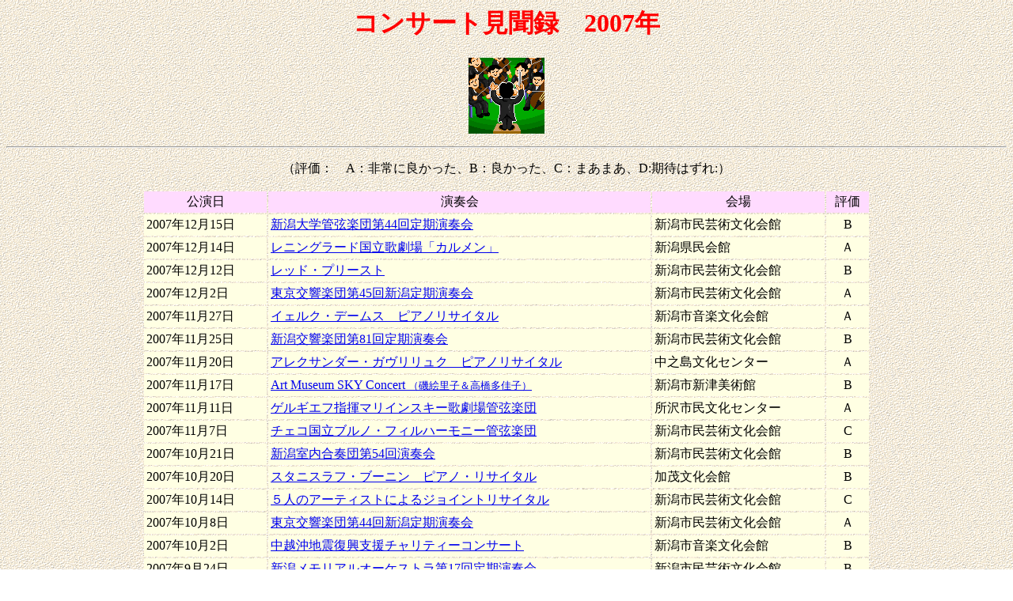

--- FILE ---
content_type: text/html
request_url: http://www2b.biglobe.ne.jp/kondo/ongaku/concert2007.htm
body_size: 17837
content:
<HTML>
<HEAD>
  <META NAME="GENERATOR" CONTENT="Adobe PageMill 3.0J Win">
  <META HTTP-EQUIV="Content-Type" CONTENT="text/html;CHARSET=x-sjis">
  <TITLE>コンサート見聞録2007年</TITLE>
</HEAD>
<BODY BACKGROUND="../image/bkground.gif">

<H1><CENTER><FONT COLOR="#ff0000">コンサート見聞録　2007年</FONT></CENTER></H1>

<P><CENTER><IMG SRC="music3.gif" WIDTH="96" HEIGHT="96" NATURALSIZEFLAG="3"
ALIGN="BOTTOM"></CENTER></P>

<HR ALIGN=LEFT>

<P><CENTER>（評価：　A：非常に良かった、B：良かった、C：まあまあ、D:期待はずれ:）</CENTER></P>

<P><CENTER><TABLE WIDTH="920" BORDER="0" CELLSPACING="2" CELLPADDING="3"
HEIGHT="141">
  <TR>
    <TD WIDTH="17%" BGCOLOR="#ffdbff" HEIGHT="26">
    <P><CENTER>公演日</CENTER></TD>
    <TD WIDTH="53%" BGCOLOR="#ffdbff">
    <P><CENTER>演奏会</CENTER></TD>
    <TD WIDTH="24%" BGCOLOR="#ffdbff">
    <P><CENTER>会場</CENTER></TD>
    <TD WIDTH="6%" BGCOLOR="#ffdbff">
    <P><CENTER>評価</CENTER></TD>
  </TR>
  <TR>
    <TD WIDTH="17%" BGCOLOR="#ffffe3" HEIGHT="26">
    2007年12月15日</TD> 
    <TD WIDTH="53%" BGCOLOR="#ffffe3">
    <A HREF="concert/2007/071215.htm">新潟大学管弦楽団第44回定期演奏会</A></TD> 
    <TD WIDTH="24%" BGCOLOR="#ffffe3">
    新潟市民芸術文化会館</TD> 
    <TD WIDTH="6%" BGCOLOR="#ffffe3">
    <P><CENTER>B</CENTER></TD>
  </TR>
  <TR>
    <TD WIDTH="17%" BGCOLOR="#ffffe3" HEIGHT="26">
    2007年12月14日</TD> 
    <TD WIDTH="53%" BGCOLOR="#ffffe3">
    <A HREF="concert/2007/071214.htm">レニングラード国立歌劇場「カルメン」</A></TD> 
    <TD WIDTH="24%" BGCOLOR="#ffffe3">
    新潟県民会館</TD> 
    <TD WIDTH="6%" BGCOLOR="#ffffe3">
    <P><CENTER>Ａ</CENTER></TD>
  </TR>
  <TR>
    <TD WIDTH="17%" BGCOLOR="#ffffe3" HEIGHT="26">
    2007年12月12日</TD> 
    <TD WIDTH="53%" BGCOLOR="#ffffe3">
    <A HREF="concert/2007/071212.htm">レッド・プリースト</A></TD> 
    <TD WIDTH="24%" BGCOLOR="#ffffe3">
    新潟市民芸術文化会館</TD> 
    <TD WIDTH="6%" BGCOLOR="#ffffe3">
    <P><CENTER>B</CENTER></TD>
  </TR>
  <TR>
    <TD WIDTH="17%" BGCOLOR="#ffffe3" HEIGHT="26">
    2007年12月2日</TD> 
    <TD WIDTH="53%" BGCOLOR="#ffffe3">
    <A HREF="concert/2007/071202.htm">東京交響楽団第45回新潟定期演奏会</A></TD> 
    <TD WIDTH="24%" BGCOLOR="#ffffe3">
    新潟市民芸術文化会館</TD> 
    <TD WIDTH="6%" BGCOLOR="#ffffe3">
    <P><CENTER>Ａ</CENTER></TD>
  </TR>
  <TR>
    <TD WIDTH="17%" BGCOLOR="#ffffe3" HEIGHT="26">
    2007年11月27日</TD> 
    <TD WIDTH="53%" BGCOLOR="#ffffe3">
    <A HREF="concert/2007/071127.htm">イェルク・デームス　ピアノリサイタル</A></TD> 
    <TD WIDTH="24%" BGCOLOR="#ffffe3">
    新潟市音楽文化会館</TD> 
    <TD WIDTH="6%" BGCOLOR="#ffffe3">
    <P><CENTER>Ａ</CENTER></TD>
  </TR>
  <TR>
    <TD WIDTH="17%" BGCOLOR="#ffffe3" HEIGHT="26">
    2007年11月25日</TD> 
    <TD WIDTH="53%" BGCOLOR="#ffffe3">
    <A HREF="concert/2007/071125.htm">新潟交響楽団第81回定期演奏会</A></TD> 
    <TD WIDTH="24%" BGCOLOR="#ffffe3">
    新潟市民芸術文化会館</TD> 
    <TD WIDTH="6%" BGCOLOR="#ffffe3">
    <P><CENTER>B</CENTER></TD>
  </TR>
  <TR>
    <TD WIDTH="17%" BGCOLOR="#ffffe3" HEIGHT="26">
    2007年11月20日</TD> 
    <TD WIDTH="53%" BGCOLOR="#ffffe3">
    <A HREF="concert/2007/071120.htm">アレクサンダー・ガヴリリュク　ピアノリサイタル</A></TD> 
    <TD WIDTH="24%" BGCOLOR="#ffffe3">
    中之島文化センター</TD> 
    <TD WIDTH="6%" BGCOLOR="#ffffe3">
    <P><CENTER>Ａ</CENTER></TD>
  </TR>
  <TR>
    <TD WIDTH="17%" BGCOLOR="#ffffe3" HEIGHT="26">
    2007年11月17日</TD> 
    <TD WIDTH="53%" BGCOLOR="#ffffe3">
    <A HREF="concert/2007/071117.htm">Art Museum SKY Concert <FONT
     SIZE="-1">（磯絵里子＆高橋多佳子）</FONT></A></TD> 
    <TD WIDTH="24%" BGCOLOR="#ffffe3">
    新潟市新津美術館</TD> 
    <TD WIDTH="6%" BGCOLOR="#ffffe3">
    <P><CENTER>B</CENTER></TD>
  </TR>
  <TR>
    <TD WIDTH="17%" BGCOLOR="#ffffe3" HEIGHT="26">
    2007年11月11日</TD> 
    <TD WIDTH="53%" BGCOLOR="#ffffe3">
    <A HREF="concert/2007/071111.htm">ゲルギエフ指揮マリインスキー歌劇場管弦楽団</A></TD> 
    <TD WIDTH="24%" BGCOLOR="#ffffe3">
    所沢市民文化センター</TD> 
    <TD WIDTH="6%" BGCOLOR="#ffffe3">
    <P><CENTER>Ａ</CENTER></TD>
  </TR>
  <TR>
    <TD WIDTH="17%" BGCOLOR="#ffffe3" HEIGHT="26">
    2007年11月7日</TD> 
    <TD WIDTH="53%" BGCOLOR="#ffffe3">
    <A HREF="concert/2007/071107.htm">チェコ国立ブルノ・フィルハーモニー管弦楽団</A></TD> 
    <TD WIDTH="24%" BGCOLOR="#ffffe3">
    新潟市民芸術文化会館</TD> 
    <TD WIDTH="6%" BGCOLOR="#ffffe3">
    <P><CENTER>C</CENTER></TD>
  </TR>
  <TR>
    <TD WIDTH="17%" BGCOLOR="#ffffe3" HEIGHT="26">
    2007年10月21日</TD> 
    <TD WIDTH="53%" BGCOLOR="#ffffe3">
    <A HREF="concert/2007/071021.htm">新潟室内合奏団第54回演奏会</A></TD> 
    <TD WIDTH="24%" BGCOLOR="#ffffe3">
    新潟市民芸術文化会館</TD> 
    <TD WIDTH="6%" BGCOLOR="#ffffe3">
    <P><CENTER>B</CENTER></TD>
  </TR>
  <TR>
    <TD WIDTH="17%" BGCOLOR="#ffffe3" HEIGHT="26">
    2007年10月20日</TD> 
    <TD WIDTH="53%" BGCOLOR="#ffffe3">
    <A HREF="concert/2007/071020.htm">スタニスラフ・ブーニン　ピアノ・リサイタル</A></TD> 
    <TD WIDTH="24%" BGCOLOR="#ffffe3">
    加茂文化会館</TD> 
    <TD WIDTH="6%" BGCOLOR="#ffffe3">
    <P><CENTER>B</CENTER></TD>
  </TR>
  <TR>
    <TD WIDTH="17%" BGCOLOR="#ffffe3" HEIGHT="26">
    2007年10月14日</TD> 
    <TD WIDTH="53%" BGCOLOR="#ffffe3">
    <A HREF="concert/2007/071014.htm">５人のアーティストによるジョイントリサイタル</A></TD> 
    <TD WIDTH="24%" BGCOLOR="#ffffe3">
    新潟市民芸術文化会館</TD> 
    <TD WIDTH="6%" BGCOLOR="#ffffe3">
    <P><CENTER>C</CENTER></TD>
  </TR>
  <TR>
    <TD WIDTH="17%" BGCOLOR="#ffffe3" HEIGHT="26">
    2007年10月8日</TD> 
    <TD WIDTH="53%" BGCOLOR="#ffffe3">
    <A HREF="concert/2007/071008.htm">東京交響楽団第44回新潟定期演奏会</A></TD> 
    <TD WIDTH="24%" BGCOLOR="#ffffe3">
    新潟市民芸術文化会館</TD> 
    <TD WIDTH="6%" BGCOLOR="#ffffe3">
    <P><CENTER>Ａ</CENTER></TD>
  </TR>
  <TR>
    <TD WIDTH="17%" BGCOLOR="#ffffe3" HEIGHT="26">
    2007年10月2日</TD> 
    <TD WIDTH="53%" BGCOLOR="#ffffe3">
    <A HREF="concert/2007/071002.htm">中越沖地震復興支援チャリティーコンサート</A></TD> 
    <TD WIDTH="24%" BGCOLOR="#ffffe3">
    新潟市音楽文化会館</TD> 
    <TD WIDTH="6%" BGCOLOR="#ffffe3">
    <P><CENTER>B</CENTER></TD>
  </TR>
  <TR>
    <TD WIDTH="17%" BGCOLOR="#ffffe3" HEIGHT="26">
    2007年9月24日</TD> 
    <TD WIDTH="53%" BGCOLOR="#ffffe3">
    <A HREF="concert/2007/070924.htm">新潟メモリアルオーケストラ第17回定期演奏会</A></TD> 
    <TD WIDTH="24%" BGCOLOR="#ffffe3">
    新潟市民芸術文化会館</TD> 
    <TD WIDTH="6%" BGCOLOR="#ffffe3">
    <P><CENTER>B</CENTER></TD>
  </TR>
  <TR>
    <TD WIDTH="17%" BGCOLOR="#ffffe3" HEIGHT="26">
    2007年9月23日</TD> 
    <TD WIDTH="53%" BGCOLOR="#ffffe3">
    <A HREF="concert/2007/070923.htm">佐渡裕指揮シエナ・ウインド・オーケストラ</A></TD> 
    <TD WIDTH="24%" BGCOLOR="#ffffe3">
    長岡市立劇場</TD> 
    <TD WIDTH="6%" BGCOLOR="#ffffe3">
    <P><CENTER>B</CENTER></TD>
  </TR>
  <TR>
    <TD WIDTH="17%" BGCOLOR="#ffffe3" HEIGHT="26">
    2007年9月22日</TD> 
    <TD WIDTH="53%" BGCOLOR="#ffffe3">
    <A HREF="concert/2007/070922.htm">グレンツィングオルガンの魅力　オルガン・ソナタ</A></TD> 
    <TD WIDTH="24%" BGCOLOR="#ffffe3">
    新潟市民芸術文化会館</TD> 
    <TD WIDTH="6%" BGCOLOR="#ffffe3">
    <P><CENTER>B</CENTER></TD>
  </TR>
  <TR>
    <TD WIDTH="17%" BGCOLOR="#ffffe3" HEIGHT="26">
    2007年9月17日</TD> 
    <TD WIDTH="53%" BGCOLOR="#ffffe3">
    <A HREF="concert/2007/070917.htm">新潟市ジュニアオーケストラ教室第26回演奏会</A></TD> 
    <TD WIDTH="24%" BGCOLOR="#ffffe3">
    新潟市民芸術文化会館</TD> 
    <TD WIDTH="6%" BGCOLOR="#ffffe3">
    <P><CENTER>Ａ</CENTER></TD>
  </TR>
  <TR>
    <TD WIDTH="17%" BGCOLOR="#ffffe3" HEIGHT="26">
    2007年9月16日</TD> 
    <TD WIDTH="53%" BGCOLOR="#ffffe3">
    <A HREF="concert/2007/070916.htm">東京交響楽団第43回新潟定期演奏会</A></TD> 
    <TD WIDTH="24%" BGCOLOR="#ffffe3">
    新潟市民芸術文化会館</TD> 
    <TD WIDTH="6%" BGCOLOR="#ffffe3">
    <P><CENTER>Ａ</CENTER></TD>
  </TR>
  <TR>
    <TD WIDTH="17%" BGCOLOR="#ffffe3" HEIGHT="26">
    2007年9月15日</TD> 
    <TD WIDTH="53%" BGCOLOR="#ffffe3">
    <A HREF="concert/2007/070915.htm">小山裕幾フルートリサイタル</A></TD> 
    <TD WIDTH="24%" BGCOLOR="#ffffe3">
    新潟市民芸術文化会館</TD> 
    <TD WIDTH="6%" BGCOLOR="#ffffe3">
    <P><CENTER>B</CENTER></TD>
  </TR>
  <TR>
    <TD WIDTH="17%" BGCOLOR="#ffffe3" HEIGHT="26">
    2007年9月14日</TD> 
    <TD WIDTH="53%" BGCOLOR="#ffffe3">
    <A HREF="concert/2007/070914.htm">りゅーとぴあアフタヌーンコンサート「４人の新星」</A></TD> 
    <TD WIDTH="24%" BGCOLOR="#ffffe3">
    新潟市民芸術文化会館</TD> 
    <TD WIDTH="6%" BGCOLOR="#ffffe3">
    <P><CENTER>B</CENTER></TD>
  </TR>
  <TR>
    <TD WIDTH="17%" BGCOLOR="#ffffe3" HEIGHT="26">
    2007年9月7日</TD> 
    <TD WIDTH="53%" BGCOLOR="#ffffe3">
    <A HREF="concert/2007/070907.htm">プラジャーク弦楽四重奏団</A></TD> 
    <TD WIDTH="24%" BGCOLOR="#ffffe3">
    新潟市音楽文化会館</TD> 
    <TD WIDTH="6%" BGCOLOR="#ffffe3">
    <P><CENTER>Ａ</CENTER></TD>
  </TR>
  <TR>
    <TD WIDTH="17%" BGCOLOR="#ffffe3" HEIGHT="26">
    2007年9月1日</TD> 
    <TD WIDTH="53%" BGCOLOR="#ffffe3">
    <A HREF="concert/2007/070901.htm">新日本フィルがいっぱい</A></TD> 
    <TD WIDTH="24%" BGCOLOR="#ffffe3">
    すみだトリフォニーホール</TD> 
    <TD WIDTH="6%" BGCOLOR="#ffffe3">
    <P><CENTER>Ａ</CENTER></TD>
  </TR>
  <TR>
    <TD WIDTH="17%" BGCOLOR="#ffffe3" HEIGHT="26">
    2007年8月31日</TD> 
    <TD WIDTH="53%" BGCOLOR="#ffffe3">
    <A HREF="concert/2007/070831.htm">アジアユースオーケストラ</A></TD> 
    <TD WIDTH="24%" BGCOLOR="#ffffe3">
    東京オペラシティー</TD> 
    <TD WIDTH="6%" BGCOLOR="#ffffe3">
    <P><CENTER>Ａ</CENTER></TD>
  </TR>
  <TR>
    <TD WIDTH="17%" BGCOLOR="#ffffe3" HEIGHT="26">
    2007年8月19日</TD> 
    <TD WIDTH="53%" BGCOLOR="#ffffe3">
    <A HREF="concert/2007/070819.htm">ジュニアオーケストラ・フェスティバル2007 in NIIGATA</A></TD> 
    <TD WIDTH="24%" BGCOLOR="#ffffe3">
    新潟市民芸術文化会館</TD> 
    <TD WIDTH="6%" BGCOLOR="#ffffe3">
    <P><CENTER>Ａ</CENTER></TD>
  </TR>
  <TR>
    <TD WIDTH="17%" BGCOLOR="#ffffe3" HEIGHT="26">
    2007年8月5日</TD> 
    <TD WIDTH="53%" BGCOLOR="#ffffe3">
    <A HREF="concert/2007/070805.htm">シリウス室内管弦楽団長岡演奏会</A></TD> 
    <TD WIDTH="24%" BGCOLOR="#ffffe3">
    長岡リリックホール</TD> 
    <TD WIDTH="6%" BGCOLOR="#ffffe3">
    <P><CENTER>C</CENTER></TD>
  </TR>
  <TR>
    <TD WIDTH="17%" BGCOLOR="#ffffe3" HEIGHT="26">
    2007年8月3日</TD> 
    <TD WIDTH="53%" BGCOLOR="#ffffe3">
    <A HREF="concert/2007/070803.htm">TOKI弦楽アンサンブル</A></TD> 
    <TD WIDTH="24%" BGCOLOR="#ffffe3">
    新潟市音楽文化会館</TD> 
    <TD WIDTH="6%" BGCOLOR="#ffffe3">
    <P><CENTER>B</CENTER></TD>
  </TR>
  <TR>
    <TD WIDTH="17%" BGCOLOR="#ffffe3" HEIGHT="26">
    2007年7月29日</TD> 
    <TD WIDTH="53%" BGCOLOR="#ffffe3">
    <A HREF="concert/2007/070729.htm">天満敦子の名曲コンサート</A></TD> 
    <TD WIDTH="24%" BGCOLOR="#ffffe3">
    弥彦総合文化会館</TD> 
    <TD WIDTH="6%" BGCOLOR="#ffffe3">
    <P><CENTER>B</CENTER></TD>
  </TR>
  <TR>
    <TD WIDTH="17%" BGCOLOR="#ffffe3" HEIGHT="26">
    2007年7月16日</TD> 
    <TD WIDTH="53%" BGCOLOR="#ffffe3">
    <A HREF="concert/2007/070716.htm">名人たちのはじめてクラシック</A></TD> 
    <TD WIDTH="24%" BGCOLOR="#ffffe3">
    新潟市民芸術文化会館</TD> 
    <TD WIDTH="6%" BGCOLOR="#ffffe3">
    <P><CENTER>C</CENTER></TD>
  </TR>
  <TR>
    <TD WIDTH="17%" BGCOLOR="#ffffe3" HEIGHT="26">
    2007年7月15日</TD> 
    <TD WIDTH="53%" BGCOLOR="#ffffe3">
    <A HREF="concert/2007/070715.htm">東京交響楽団第42回新潟定期演奏会</A></TD> 
    <TD WIDTH="24%" BGCOLOR="#ffffe3">
    新潟市民芸術文化会館</TD> 
    <TD WIDTH="6%" BGCOLOR="#ffffe3">
    <P><CENTER>Ａ</CENTER></TD>
  </TR>
  <TR>
    <TD WIDTH="17%" BGCOLOR="#ffffe3" HEIGHT="26">
    2007年6月30日</TD> 
    <TD WIDTH="53%" BGCOLOR="#ffffe3">
    <A HREF="concert/2007/070630.htm">新潟大学管弦楽団第28回サマーコンサート</A></TD> 
    <TD WIDTH="24%" BGCOLOR="#ffffe3">
    新潟市民芸術文化会館</TD> 
    <TD WIDTH="6%" BGCOLOR="#ffffe3">
    <P><CENTER>B</CENTER></TD>
  </TR>
  <TR>
    <TD WIDTH="17%" BGCOLOR="#ffffe3" HEIGHT="26">
    2007年6月24日</TD> 
    <TD WIDTH="53%" BGCOLOR="#ffffe3">
    <A HREF="concert/2007/070624.htm">フジ子ヘミング＆スペイン国立放送交響楽団</A></TD> 
    <TD WIDTH="24%" BGCOLOR="#ffffe3">
    新潟市民芸術文化会館</TD> 
    <TD WIDTH="6%" BGCOLOR="#ffffe3">
    <P><CENTER>B</CENTER></TD>
  </TR>
  <TR>
    <TD WIDTH="17%" BGCOLOR="#ffffe3" HEIGHT="26">
    2007年6月19日</TD> 
    <TD WIDTH="53%" BGCOLOR="#ffffe3">
    <A HREF="concert/2007/070619.htm">イタリア・スポレート歌劇場「セビリアの理髪師」</A></TD> 
    <TD WIDTH="24%" BGCOLOR="#ffffe3">
    新潟県民会館</TD> 
    <TD WIDTH="6%" BGCOLOR="#ffffe3">
    <P><CENTER>C</CENTER></TD>
  </TR>
  <TR>
    <TD WIDTH="17%" BGCOLOR="#ffffe3" HEIGHT="26">
    2007年6月17日</TD> 
    <TD WIDTH="53%" BGCOLOR="#ffffe3">
    <A HREF="concert/2007/070617.htm">新潟交響楽団第80回定期演奏会</A></TD> 
    <TD WIDTH="24%" BGCOLOR="#ffffe3">
    新潟県民会館</TD> 
    <TD WIDTH="6%" BGCOLOR="#ffffe3">
    <P><CENTER>B</CENTER></TD>
  </TR>
  <TR>
    <TD WIDTH="17%" BGCOLOR="#ffffe3" HEIGHT="26">
    2007年6月16日</TD> 
    <TD WIDTH="53%" BGCOLOR="#ffffe3">
    <A HREF="concert/2007/070616.htm">グレンツィングオルガンの魅力　フランスのオルガン音楽</A></TD> 
    <TD WIDTH="24%" BGCOLOR="#ffffe3">
    新潟市民芸術文化会館</TD> 
    <TD WIDTH="6%" BGCOLOR="#ffffe3">
    <P><CENTER>B</CENTER></TD>
  </TR>
  <TR>
    <TD WIDTH="17%" BGCOLOR="#ffffe3" HEIGHT="26">
    2007年5月20日</TD> 
    <TD WIDTH="53%" BGCOLOR="#ffffe3">
    <A HREF="concert/2007/0705202.htm">東京交響楽団第41回新潟定期演奏会</A></TD> 
    <TD WIDTH="24%" BGCOLOR="#ffffe3">
    新潟市民芸術文化会館</TD> 
    <TD WIDTH="6%" BGCOLOR="#ffffe3">
    <P><CENTER>Ａ</CENTER></TD>
  </TR>
  <TR>
    <TD WIDTH="17%" BGCOLOR="#ffffe3" HEIGHT="26">
    2007年5月20日</TD> 
    <TD WIDTH="53%" BGCOLOR="#ffffe3">
    <A HREF="concert/2007/0705201.htm">東宝ミュージカル「マイ・フェア・レディ」</A></TD> 
    <TD WIDTH="24%" BGCOLOR="#ffffe3">
    新潟県民会館</TD> 
    <TD WIDTH="6%" BGCOLOR="#ffffe3">
    <P><CENTER>Ａ</CENTER></TD>
  </TR>
  <TR>
    <TD WIDTH="17%" BGCOLOR="#ffffe3" HEIGHT="26">
    2007年5月13日</TD> 
    <TD WIDTH="53%" BGCOLOR="#ffffe3">
    <A HREF="concert/2007/070513.htm">新潟市民吹奏楽団第73回定期演奏会</A></TD> 
    <TD WIDTH="24%" BGCOLOR="#ffffe3">
    新潟市民芸術文化会館</TD> 
    <TD WIDTH="6%" BGCOLOR="#ffffe3">
    <P><CENTER>C</CENTER></TD>
  </TR>
  <TR>
    <TD WIDTH="17%" BGCOLOR="#ffffe3" HEIGHT="26">
    2007年4月22日</TD> 
    <TD WIDTH="53%" BGCOLOR="#ffffe3">
    <A HREF="concert/2007/070422.htm">ベートーヴェンの交響曲「英雄」徹底解説</A></TD> 
    <TD WIDTH="24%" BGCOLOR="#ffffe3">
    新潟市民芸術文化会館</TD> 
    <TD WIDTH="6%" BGCOLOR="#ffffe3">
    <P><CENTER>B</CENTER></TD>
  </TR>
  <TR>
    <TD WIDTH="17%" BGCOLOR="#ffffe3" HEIGHT="26">
    2007年3月30日</TD> 
    <TD WIDTH="53%" BGCOLOR="#ffffe3">
    <A HREF="concert/2007/070330.htm">にいがた祝祭コンサート2007</A></TD> 
    <TD WIDTH="24%" BGCOLOR="#ffffe3">
    新潟市民芸術文化会館</TD> 
    <TD WIDTH="6%" BGCOLOR="#ffffe3">
    <P><CENTER>B</CENTER></TD>
  </TR>
  <TR>
    <TD WIDTH="17%" BGCOLOR="#ffffe3" HEIGHT="26">
    2007年3月18日</TD> 
    <TD WIDTH="53%" BGCOLOR="#ffffe3">
    <A HREF="concert/2007/070318.htm">シンフォニック・アンサンブル・リリック</A></TD> 
    <TD WIDTH="24%" BGCOLOR="#ffffe3">
    長岡リリックホール</TD> 
    <TD WIDTH="6%" BGCOLOR="#ffffe3">
    <P><CENTER>B</CENTER></TD>
  </TR>
  <TR>
    <TD WIDTH="17%" BGCOLOR="#ffffe3" HEIGHT="26">
    2007年3月2日</TD> 
    <TD WIDTH="53%" BGCOLOR="#ffffe3">
    <A HREF="concert/2007/070302.htm">りゅーとぴあオペラ劇場　オペラコンサート2007</A></TD> 
    <TD WIDTH="24%" BGCOLOR="#ffffe3">
    新潟市民芸術文化会館</TD> 
    <TD WIDTH="6%" BGCOLOR="#ffffe3">
    <P><CENTER>C</CENTER></TD>
  </TR>
  <TR>
    <TD WIDTH="17%" BGCOLOR="#ffffe3" HEIGHT="26">
    2007年2月11日</TD> 
    <TD WIDTH="53%" BGCOLOR="#ffffe3">
    <A HREF="concert/2007/070211.htm">上越交響楽団室内楽演奏会新潟公演</A></TD> 
    <TD WIDTH="24%" BGCOLOR="#ffffe3">
    新潟市民芸術文化会館</TD> 
    <TD WIDTH="6%" BGCOLOR="#ffffe3">
    <P><CENTER>B</CENTER></TD>
  </TR>
  <TR>
    <TD WIDTH="17%" BGCOLOR="#ffffe3" HEIGHT="25">
    2007年2月1日</TD> 
    <TD WIDTH="53%" BGCOLOR="#ffffe3">
    <A HREF="concert/2007/070201.htm">三枝成彰・羽田健太郎のおしゃべり音楽館</A></TD> 
    <TD WIDTH="24%" BGCOLOR="#ffffe3">
    新潟市民芸術文化会館</TD> 
    <TD WIDTH="6%" BGCOLOR="#ffffe3">
    <P><CENTER>C</CENTER></TD>
  </TR>
  <TR>
    <TD WIDTH="17%" BGCOLOR="#ffffe3" HEIGHT="25">
    2007年1月28日</TD> 
    <TD WIDTH="53%" BGCOLOR="#ffffe3">
    <A HREF="concert/2007/070128.htm">東京交響楽団第40回新潟定期演奏会</A></TD> 
    <TD WIDTH="24%" BGCOLOR="#ffffe3">
    新潟市民芸術文化会館</TD> 
    <TD WIDTH="6%" BGCOLOR="#ffffe3">
    <P><CENTER>B</CENTER></TD>
  </TR>
  <TR>
    <TD WIDTH="17%" BGCOLOR="#ffffe3" HEIGHT="26">
    2007年1月21日</TD> 
    <TD WIDTH="53%" BGCOLOR="#ffffe3">
    <A HREF="concert/2007/070121.htm">津軽三味線　小林史佳　撥からの挑戦</A></TD> 
    <TD WIDTH="24%" BGCOLOR="#ffffe3">
    新潟市民芸術文化会館</TD> 
    <TD WIDTH="6%" BGCOLOR="#ffffe3">
    <P><CENTER>B</CENTER></TD>
  </TR>
</TABLE>　</CENTER></P>

<P><CENTER>ベストコンサート：<A HREF="concert/2007/071120.htm">アレクサンダー・ガヴリリュク　ピアノリサイタル</A><BR>
</CENTER></P>

<HR ALIGN=LEFT SIZE="5">

<P><CENTER><A HREF="concert.htm"><IMG SRC="../image/return.gif"
WIDTH="64" HEIGHT="32" ALIGN="BOTTOM" BORDER="0" NATURALSIZEFLAG="3"></A></CENTER>

</BODY>
</HTML>
